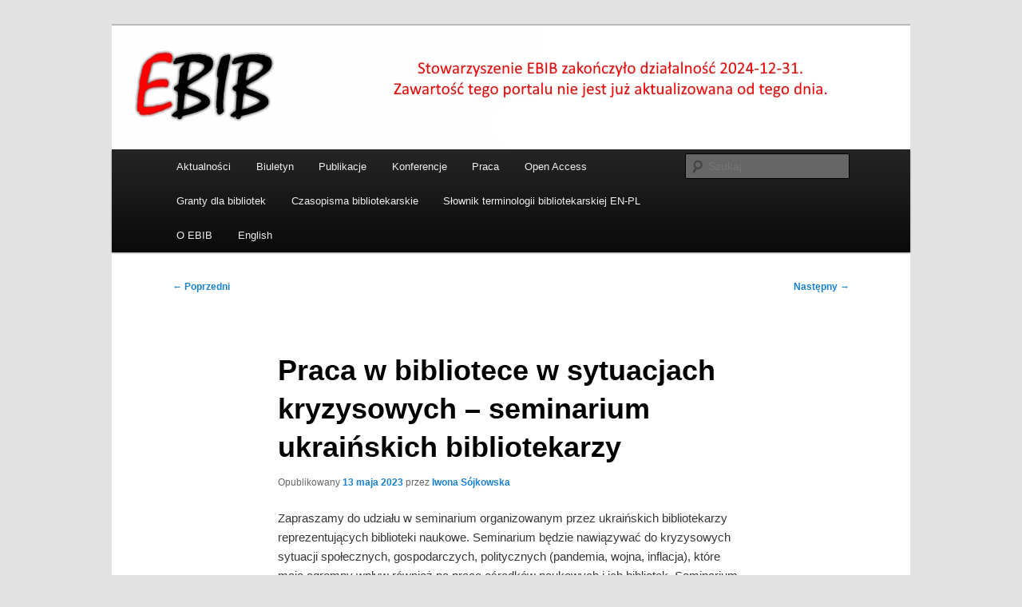

--- FILE ---
content_type: text/plain
request_url: https://www.google-analytics.com/j/collect?v=1&_v=j102&a=1858300256&t=pageview&_s=1&dl=https%3A%2F%2Fwww.ebib.pl%2F%3Fp%3D25180&ul=en-us%40posix&dt=Praca%20w%20bibliotece%20w%20sytuacjach%20kryzysowych%20%E2%80%93%20seminarium%20ukrai%C5%84skich%20bibliotekarzy%20%7C%20EBIB&sr=1280x720&vp=1280x720&_u=IEBAAAABAAAAACAAI~&jid=482522114&gjid=711542704&cid=614665068.1762022198&tid=UA-47837590-1&_gid=2061717466.1762022198&_r=1&_slc=1&z=1821906269
body_size: -448
content:
2,cG-LKF7Z52ZJ9